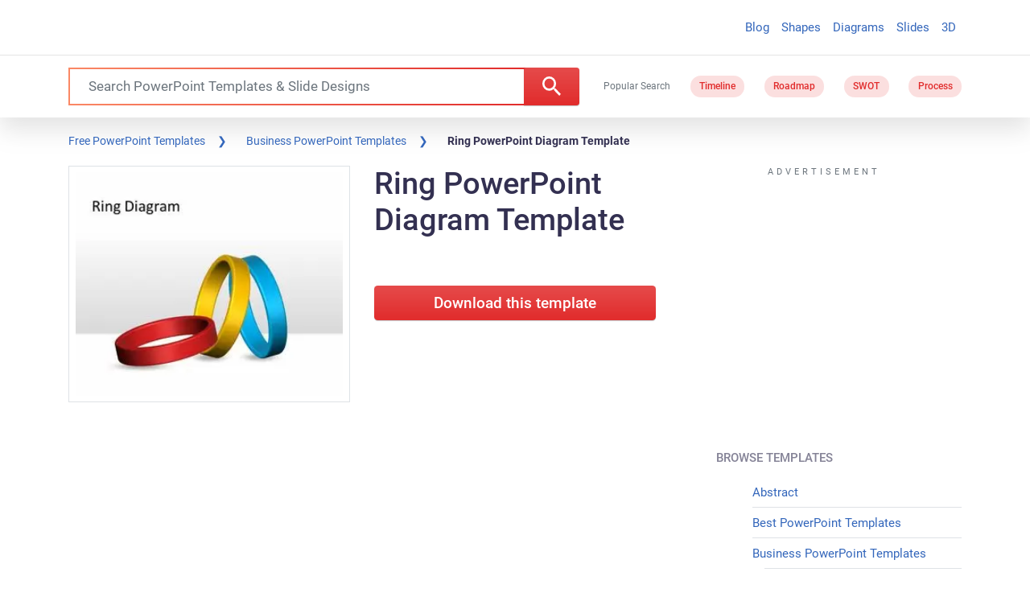

--- FILE ---
content_type: text/html; charset=utf-8
request_url: https://www.google.com/recaptcha/api2/aframe
body_size: 184
content:
<!DOCTYPE HTML><html><head><meta http-equiv="content-type" content="text/html; charset=UTF-8"></head><body><script nonce="aDyHJ-gJ8U2_vmP_6vVYfQ">/** Anti-fraud and anti-abuse applications only. See google.com/recaptcha */ try{var clients={'sodar':'https://pagead2.googlesyndication.com/pagead/sodar?'};window.addEventListener("message",function(a){try{if(a.source===window.parent){var b=JSON.parse(a.data);var c=clients[b['id']];if(c){var d=document.createElement('img');d.src=c+b['params']+'&rc='+(localStorage.getItem("rc::a")?sessionStorage.getItem("rc::b"):"");window.document.body.appendChild(d);sessionStorage.setItem("rc::e",parseInt(sessionStorage.getItem("rc::e")||0)+1);localStorage.setItem("rc::h",'1768874932520');}}}catch(b){}});window.parent.postMessage("_grecaptcha_ready", "*");}catch(b){}</script></body></html>

--- FILE ---
content_type: application/javascript; charset=utf-8
request_url: https://fundingchoicesmessages.google.com/f/AGSKWxVAHx0e6fjl03Y5jfPuNjFbDyME27qpLJiRC4JiR9ujIdWZCbJG_AUIpdD_LHrOcm5y60DPLJR-2aAAFCZ8SU4uulPhrSA_JUMG2oYUld0zIIOhoTzEZjqewcEXbIfL_hW1vZXjsPsxig1eZwdeloS6_UN1udi65JmSCwbzO6CTecrmHolTF7wps837/_/responsive_dfp_/tracked_ad.-banner300x250.=advertiser//adback.
body_size: -1289
content:
window['078ff714-fdeb-4bbc-81b2-d62da213917f'] = true;